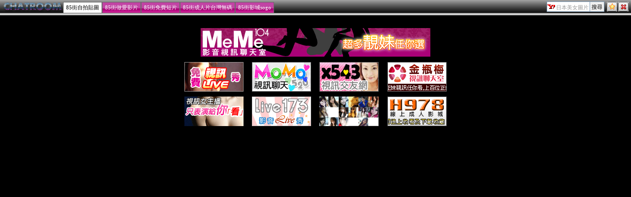

--- FILE ---
content_type: text/html; charset=utf-8
request_url: http://girl2.cute132.com/ut_navi.htm
body_size: 4653
content:
<!DOCTYPE html PUBLIC "-//W3C//DTD XHTML 1.0 Transitional//EN" "http://www.w3.org/TR/xhtml1/DTD/xhtml1-transitional.dtd"><html xmlns="http://www.w3.org/1999/xhtml"><head><meta http-equiv="Content-Language" content="zh-tw" /><meta http-equiv="Content-Type" content="text/html; charset=utf-8" /><meta name="keywords" content="美女圖片,圖片寫真,性感美女,氣質美女,性愛美女,亞洲美女" ><meta name="description" content="美女圖片,圖片寫真,性感美女,氣質美女,性愛美女,亞洲美女" ><title>日本美女圖片</title><base target="_parent" /><link href="/templates/a022/style.css" rel="stylesheet" type="text/css" /></head><body><table width="100%" border="0" cellspacing="0" cellpadding="0" style="height:26px; background:url(/templates/a022/images/sitemap_bg.gif) repeat-x">  <tr>    <td width="90" nowrap="nowrap" style="padding-left:5px;"><a href="http://girl2.cute132.com"><img src="/templates/a022/images/logo.gif" alt="日本美女圖片" align="absmiddle"/></a>    </td>     <td valign="bottom" nowrap="nowrap" class="menu"><a href="ut.htm" class="now">85街自拍貼圖</a><a href="live173.htm">85街做愛影片</a><a href="meme104.htm">85街免費短片</a><a href="meme69.htm">85街成人片台灣無碼</a><a href="avshow.htm">85街影城sogo</a></td>    <td valign="bottom" nowrap="nowrap" style="padding-right:5px; padding-bottom:2px;"><div align="right"><form name="searchbox" method="get" action="http://tw.buzz.yahoo.com/live_search.html" target="_blank"><table border="0" cellspacing="0" cellpadding="0">  <tr>    <td><input name="p" style="background:#FFFFFF url(/templates/a022/images/icon_yahoo.gif) no-repeat left; padding:3px 0px 0px 18px; border:1px solid #7f9db9; height:16px; font-size:11px; color:#999999" value="日本美女圖片" size="10" onfocus="if(this.value=='日本美女圖片'){this.value='';this.style.color='#000000'}" onblur="if(this.value==''){this.value='日本美女圖片';this.style.color='#999999'}" >    <input type="hidden" name="txt" value="雅虎"><input type="hidden" name="fr" value="live-srchbox"><input type="hidden" name="prop" value="web"></td>    <td><input name="submit" type="submit" value="搜尋" style="border:1px solid #7f9db9; border-left:0px;font-size:11px; padding:3px; height:21px;"></td>    <td style="padding-left:5px;"><a href="javascript:window.external.AddFavorite('http://girl2.cute132.com','日本美女圖片')" title="加入我的最愛"><img src="/templates/a022/images/icon_star.gif" alt="加入我的最愛" onmouseover="this.src='/templates/a022/images/icon_star2.gif'" onmouseout="this.src='/templates/a022/images/icon_star.gif'" /></a><a href="http://tw.yahoo.com" style="margin-left:2px;" title="離開本站"><img src="/templates/a022/images/icon_close.gif" alt="離開本站" onmouseover="this.src='/templates/a022/images/icon_close2.gif'" onmouseout="this.src='/templates/a022/images/icon_close.gif'" /></a></td>  </tr></table></form></div></td>  </tr></table><div style="height:4px; background-color:#cccccc; border-top:1px solid #6b6b6b"></div><div class="ads"><center><table width="550" border="0" cellspacing="0" cellpadding="5" style="text-align:center">  <tr>    <td colspan="4"><a href="http://www.hot540.com" target="out"><img src="http://sex543.com/images/meme104_468x60.gif" alt="meme104" border="0"/></a><a href="http://www.uthome-900.com" target="out"></a></td>    </tr>  <tr>    <td><a href="http://www.bb-273.com" target="out"><img src="http://sex543.com/img/avshow.gif" alt="影音視訊聊天室" border="0"/></a><a href="http://www.z184.com/" target="out"></a></td>    <td><a href="http://www.bb-762.com/" target="out"><img src="http://sex543.com/img/momo520.gif" alt="MOMO520視訊" border="0"/></a></td>    <td><a href="http://www.av901.com" target="out"><img src="http://sex543.com/img/x543.gif" alt="x543" border="0"/></a></td>    <td><a href="http://www.hot881.com" target="out"><img src="http://sex543.com/img/meimei69.gif" alt="視訊聊天" border="0"/></a></td>  </tr>  <tr>    <td><a href="http://www.love562.com" target="out"><img src="http://sex543.com/img/free.gif" alt="視訊聊天交友" border="0"/></a></td>    <td><a href="http://www.sexy671.com" target="out"><img src="http://sex543.com/img/live173.gif" alt="live173" border="0"/></a></td>    <td><a href="http://www.kiss331.com" target="out"><img src="http://sex543.com/img/ut.gif" alt="ut 聊天" border="0"/></a></td>    <td><a href="http://www.av-milk.com" target="out"><img src="http://sex543.com/img/h978.gif" alt="線上A片" border="0"/></a></td>  </tr></table></center></div><div align="center">girl2.cute132.com</div></body></html>